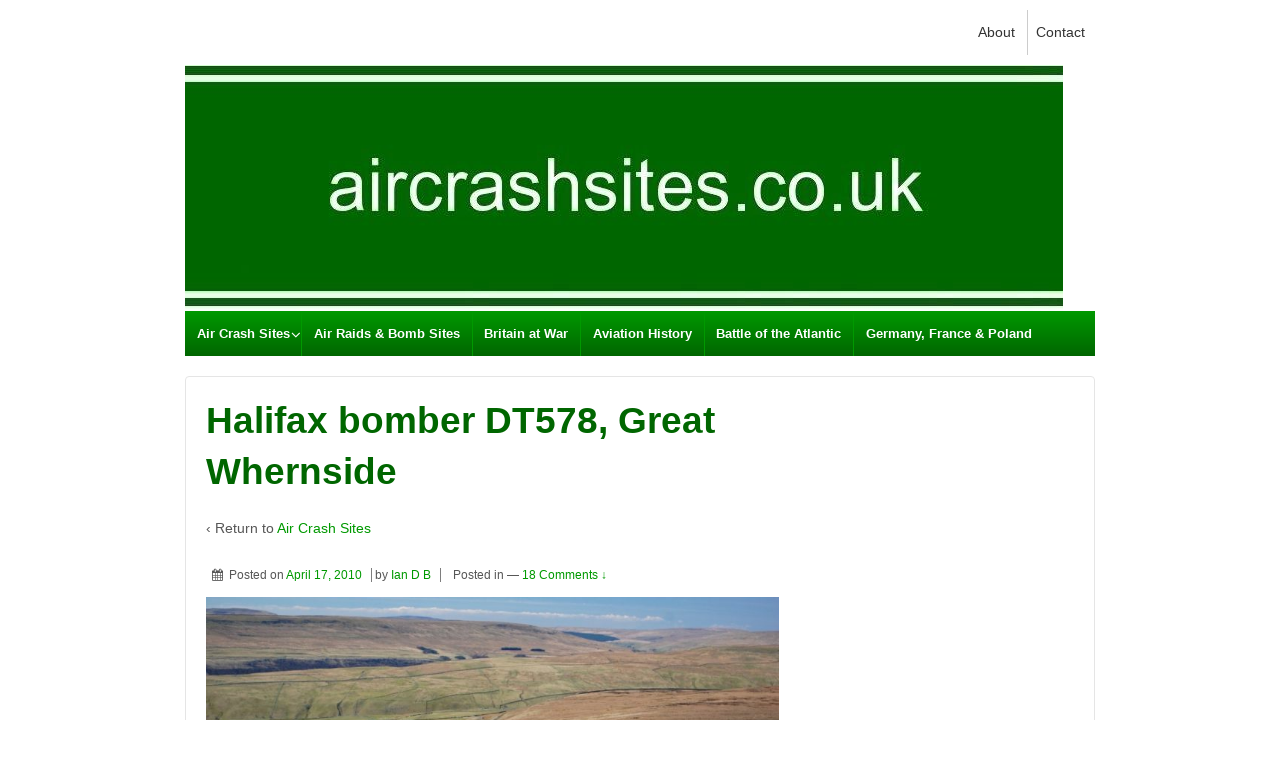

--- FILE ---
content_type: text/html; charset=UTF-8
request_url: https://aircrashsites.co.uk/air-crash-sites-5/halifax-bomber-dt578-great-whernside/
body_size: 16513
content:
	<!doctype html>
	<!--[if !IE]>
	<html class="no-js non-ie" lang="en-GB"> <![endif]-->
	<!--[if IE 7 ]>
	<html class="no-js ie7" lang="en-GB"> <![endif]-->
	<!--[if IE 8 ]>
	<html class="no-js ie8" lang="en-GB"> <![endif]-->
	<!--[if IE 9 ]>
	<html class="no-js ie9" lang="en-GB"> <![endif]-->
	<!--[if gt IE 9]><!-->

<html class="no-js" lang="en-GB" > <!--<![endif]-->

	<head>

		<meta charset="UTF-8"/>
		<meta name="viewport" content="width=device-width, initial-scale=1.0">

		<link rel="profile" href="http://gmpg.org/xfn/11"/>
		<link rel="pingback" href="https://aircrashsites.co.uk/wp/xmlrpc.php"/>

		<title>Halifax bomber DT578, Great Whernside &#8211; aircrashsites.co.uk</title>
<meta name='robots' content='max-image-preview:large' />
<link rel='dns-prefetch' href='//aircrashsites.co.uk' />
<link rel='dns-prefetch' href='//platform-api.sharethis.com' />
<link rel='dns-prefetch' href='//stats.wp.com' />
<link rel='dns-prefetch' href='//v0.wordpress.com' />
<link rel='preconnect' href='//c0.wp.com' />
<link rel="alternate" type="application/rss+xml" title="aircrashsites.co.uk &raquo; Feed" href="https://aircrashsites.co.uk/feed/" />
<link rel="alternate" type="application/rss+xml" title="aircrashsites.co.uk &raquo; Comments Feed" href="https://aircrashsites.co.uk/comments/feed/" />
<link rel="alternate" type="application/rss+xml" title="aircrashsites.co.uk &raquo; Halifax bomber DT578, Great Whernside Comments Feed" href="https://aircrashsites.co.uk/air-crash-sites-5/halifax-bomber-dt578-great-whernside/feed/" />
<link rel="alternate" title="oEmbed (JSON)" type="application/json+oembed" href="https://aircrashsites.co.uk/wp-json/oembed/1.0/embed?url=https%3A%2F%2Faircrashsites.co.uk%2Fair-crash-sites-5%2Fhalifax-bomber-dt578-great-whernside%2F" />
<link rel="alternate" title="oEmbed (XML)" type="text/xml+oembed" href="https://aircrashsites.co.uk/wp-json/oembed/1.0/embed?url=https%3A%2F%2Faircrashsites.co.uk%2Fair-crash-sites-5%2Fhalifax-bomber-dt578-great-whernside%2F&#038;format=xml" />
<style id='wp-img-auto-sizes-contain-inline-css' type='text/css'>
img:is([sizes=auto i],[sizes^="auto," i]){contain-intrinsic-size:3000px 1500px}
/*# sourceURL=wp-img-auto-sizes-contain-inline-css */
</style>
<link rel='stylesheet' id='jqueri_ui-css' href='https://aircrashsites.co.uk/wp-content/plugins/player/js/jquery-ui.css?ver=6.9' type='text/css' media='all' />
<style id='wp-emoji-styles-inline-css' type='text/css'>

	img.wp-smiley, img.emoji {
		display: inline !important;
		border: none !important;
		box-shadow: none !important;
		height: 1em !important;
		width: 1em !important;
		margin: 0 0.07em !important;
		vertical-align: -0.1em !important;
		background: none !important;
		padding: 0 !important;
	}
/*# sourceURL=wp-emoji-styles-inline-css */
</style>
<style id='wp-block-library-inline-css' type='text/css'>
:root{--wp-block-synced-color:#7a00df;--wp-block-synced-color--rgb:122,0,223;--wp-bound-block-color:var(--wp-block-synced-color);--wp-editor-canvas-background:#ddd;--wp-admin-theme-color:#007cba;--wp-admin-theme-color--rgb:0,124,186;--wp-admin-theme-color-darker-10:#006ba1;--wp-admin-theme-color-darker-10--rgb:0,107,160.5;--wp-admin-theme-color-darker-20:#005a87;--wp-admin-theme-color-darker-20--rgb:0,90,135;--wp-admin-border-width-focus:2px}@media (min-resolution:192dpi){:root{--wp-admin-border-width-focus:1.5px}}.wp-element-button{cursor:pointer}:root .has-very-light-gray-background-color{background-color:#eee}:root .has-very-dark-gray-background-color{background-color:#313131}:root .has-very-light-gray-color{color:#eee}:root .has-very-dark-gray-color{color:#313131}:root .has-vivid-green-cyan-to-vivid-cyan-blue-gradient-background{background:linear-gradient(135deg,#00d084,#0693e3)}:root .has-purple-crush-gradient-background{background:linear-gradient(135deg,#34e2e4,#4721fb 50%,#ab1dfe)}:root .has-hazy-dawn-gradient-background{background:linear-gradient(135deg,#faaca8,#dad0ec)}:root .has-subdued-olive-gradient-background{background:linear-gradient(135deg,#fafae1,#67a671)}:root .has-atomic-cream-gradient-background{background:linear-gradient(135deg,#fdd79a,#004a59)}:root .has-nightshade-gradient-background{background:linear-gradient(135deg,#330968,#31cdcf)}:root .has-midnight-gradient-background{background:linear-gradient(135deg,#020381,#2874fc)}:root{--wp--preset--font-size--normal:16px;--wp--preset--font-size--huge:42px}.has-regular-font-size{font-size:1em}.has-larger-font-size{font-size:2.625em}.has-normal-font-size{font-size:var(--wp--preset--font-size--normal)}.has-huge-font-size{font-size:var(--wp--preset--font-size--huge)}.has-text-align-center{text-align:center}.has-text-align-left{text-align:left}.has-text-align-right{text-align:right}.has-fit-text{white-space:nowrap!important}#end-resizable-editor-section{display:none}.aligncenter{clear:both}.items-justified-left{justify-content:flex-start}.items-justified-center{justify-content:center}.items-justified-right{justify-content:flex-end}.items-justified-space-between{justify-content:space-between}.screen-reader-text{border:0;clip-path:inset(50%);height:1px;margin:-1px;overflow:hidden;padding:0;position:absolute;width:1px;word-wrap:normal!important}.screen-reader-text:focus{background-color:#ddd;clip-path:none;color:#444;display:block;font-size:1em;height:auto;left:5px;line-height:normal;padding:15px 23px 14px;text-decoration:none;top:5px;width:auto;z-index:100000}html :where(.has-border-color){border-style:solid}html :where([style*=border-top-color]){border-top-style:solid}html :where([style*=border-right-color]){border-right-style:solid}html :where([style*=border-bottom-color]){border-bottom-style:solid}html :where([style*=border-left-color]){border-left-style:solid}html :where([style*=border-width]){border-style:solid}html :where([style*=border-top-width]){border-top-style:solid}html :where([style*=border-right-width]){border-right-style:solid}html :where([style*=border-bottom-width]){border-bottom-style:solid}html :where([style*=border-left-width]){border-left-style:solid}html :where(img[class*=wp-image-]){height:auto;max-width:100%}:where(figure){margin:0 0 1em}html :where(.is-position-sticky){--wp-admin--admin-bar--position-offset:var(--wp-admin--admin-bar--height,0px)}@media screen and (max-width:600px){html :where(.is-position-sticky){--wp-admin--admin-bar--position-offset:0px}}

/*# sourceURL=wp-block-library-inline-css */
</style><style id='global-styles-inline-css' type='text/css'>
:root{--wp--preset--aspect-ratio--square: 1;--wp--preset--aspect-ratio--4-3: 4/3;--wp--preset--aspect-ratio--3-4: 3/4;--wp--preset--aspect-ratio--3-2: 3/2;--wp--preset--aspect-ratio--2-3: 2/3;--wp--preset--aspect-ratio--16-9: 16/9;--wp--preset--aspect-ratio--9-16: 9/16;--wp--preset--color--black: #000000;--wp--preset--color--cyan-bluish-gray: #abb8c3;--wp--preset--color--white: #ffffff;--wp--preset--color--pale-pink: #f78da7;--wp--preset--color--vivid-red: #cf2e2e;--wp--preset--color--luminous-vivid-orange: #ff6900;--wp--preset--color--luminous-vivid-amber: #fcb900;--wp--preset--color--light-green-cyan: #7bdcb5;--wp--preset--color--vivid-green-cyan: #00d084;--wp--preset--color--pale-cyan-blue: #8ed1fc;--wp--preset--color--vivid-cyan-blue: #0693e3;--wp--preset--color--vivid-purple: #9b51e0;--wp--preset--color--button-color: #1874cd;--wp--preset--color--button-hover-color: #7db7f0;--wp--preset--color--button-hover-text-color: #333333;--wp--preset--color--button-text-color: #ffffff;--wp--preset--color--responsive-container-background-color: ;--wp--preset--color--responsive-main-container-background-color: ;--wp--preset--gradient--vivid-cyan-blue-to-vivid-purple: linear-gradient(135deg,rgb(6,147,227) 0%,rgb(155,81,224) 100%);--wp--preset--gradient--light-green-cyan-to-vivid-green-cyan: linear-gradient(135deg,rgb(122,220,180) 0%,rgb(0,208,130) 100%);--wp--preset--gradient--luminous-vivid-amber-to-luminous-vivid-orange: linear-gradient(135deg,rgb(252,185,0) 0%,rgb(255,105,0) 100%);--wp--preset--gradient--luminous-vivid-orange-to-vivid-red: linear-gradient(135deg,rgb(255,105,0) 0%,rgb(207,46,46) 100%);--wp--preset--gradient--very-light-gray-to-cyan-bluish-gray: linear-gradient(135deg,rgb(238,238,238) 0%,rgb(169,184,195) 100%);--wp--preset--gradient--cool-to-warm-spectrum: linear-gradient(135deg,rgb(74,234,220) 0%,rgb(151,120,209) 20%,rgb(207,42,186) 40%,rgb(238,44,130) 60%,rgb(251,105,98) 80%,rgb(254,248,76) 100%);--wp--preset--gradient--blush-light-purple: linear-gradient(135deg,rgb(255,206,236) 0%,rgb(152,150,240) 100%);--wp--preset--gradient--blush-bordeaux: linear-gradient(135deg,rgb(254,205,165) 0%,rgb(254,45,45) 50%,rgb(107,0,62) 100%);--wp--preset--gradient--luminous-dusk: linear-gradient(135deg,rgb(255,203,112) 0%,rgb(199,81,192) 50%,rgb(65,88,208) 100%);--wp--preset--gradient--pale-ocean: linear-gradient(135deg,rgb(255,245,203) 0%,rgb(182,227,212) 50%,rgb(51,167,181) 100%);--wp--preset--gradient--electric-grass: linear-gradient(135deg,rgb(202,248,128) 0%,rgb(113,206,126) 100%);--wp--preset--gradient--midnight: linear-gradient(135deg,rgb(2,3,129) 0%,rgb(40,116,252) 100%);--wp--preset--font-size--small: 13px;--wp--preset--font-size--medium: 20px;--wp--preset--font-size--large: 36px;--wp--preset--font-size--x-large: 42px;--wp--preset--spacing--20: 0.44rem;--wp--preset--spacing--30: 0.67rem;--wp--preset--spacing--40: 1rem;--wp--preset--spacing--50: 1.5rem;--wp--preset--spacing--60: 2.25rem;--wp--preset--spacing--70: 3.38rem;--wp--preset--spacing--80: 5.06rem;--wp--preset--shadow--natural: 6px 6px 9px rgba(0, 0, 0, 0.2);--wp--preset--shadow--deep: 12px 12px 50px rgba(0, 0, 0, 0.4);--wp--preset--shadow--sharp: 6px 6px 0px rgba(0, 0, 0, 0.2);--wp--preset--shadow--outlined: 6px 6px 0px -3px rgb(255, 255, 255), 6px 6px rgb(0, 0, 0);--wp--preset--shadow--crisp: 6px 6px 0px rgb(0, 0, 0);}:where(.is-layout-flex){gap: 0.5em;}:where(.is-layout-grid){gap: 0.5em;}body .is-layout-flex{display: flex;}.is-layout-flex{flex-wrap: wrap;align-items: center;}.is-layout-flex > :is(*, div){margin: 0;}body .is-layout-grid{display: grid;}.is-layout-grid > :is(*, div){margin: 0;}:where(.wp-block-columns.is-layout-flex){gap: 2em;}:where(.wp-block-columns.is-layout-grid){gap: 2em;}:where(.wp-block-post-template.is-layout-flex){gap: 1.25em;}:where(.wp-block-post-template.is-layout-grid){gap: 1.25em;}.has-black-color{color: var(--wp--preset--color--black) !important;}.has-cyan-bluish-gray-color{color: var(--wp--preset--color--cyan-bluish-gray) !important;}.has-white-color{color: var(--wp--preset--color--white) !important;}.has-pale-pink-color{color: var(--wp--preset--color--pale-pink) !important;}.has-vivid-red-color{color: var(--wp--preset--color--vivid-red) !important;}.has-luminous-vivid-orange-color{color: var(--wp--preset--color--luminous-vivid-orange) !important;}.has-luminous-vivid-amber-color{color: var(--wp--preset--color--luminous-vivid-amber) !important;}.has-light-green-cyan-color{color: var(--wp--preset--color--light-green-cyan) !important;}.has-vivid-green-cyan-color{color: var(--wp--preset--color--vivid-green-cyan) !important;}.has-pale-cyan-blue-color{color: var(--wp--preset--color--pale-cyan-blue) !important;}.has-vivid-cyan-blue-color{color: var(--wp--preset--color--vivid-cyan-blue) !important;}.has-vivid-purple-color{color: var(--wp--preset--color--vivid-purple) !important;}.has-black-background-color{background-color: var(--wp--preset--color--black) !important;}.has-cyan-bluish-gray-background-color{background-color: var(--wp--preset--color--cyan-bluish-gray) !important;}.has-white-background-color{background-color: var(--wp--preset--color--white) !important;}.has-pale-pink-background-color{background-color: var(--wp--preset--color--pale-pink) !important;}.has-vivid-red-background-color{background-color: var(--wp--preset--color--vivid-red) !important;}.has-luminous-vivid-orange-background-color{background-color: var(--wp--preset--color--luminous-vivid-orange) !important;}.has-luminous-vivid-amber-background-color{background-color: var(--wp--preset--color--luminous-vivid-amber) !important;}.has-light-green-cyan-background-color{background-color: var(--wp--preset--color--light-green-cyan) !important;}.has-vivid-green-cyan-background-color{background-color: var(--wp--preset--color--vivid-green-cyan) !important;}.has-pale-cyan-blue-background-color{background-color: var(--wp--preset--color--pale-cyan-blue) !important;}.has-vivid-cyan-blue-background-color{background-color: var(--wp--preset--color--vivid-cyan-blue) !important;}.has-vivid-purple-background-color{background-color: var(--wp--preset--color--vivid-purple) !important;}.has-black-border-color{border-color: var(--wp--preset--color--black) !important;}.has-cyan-bluish-gray-border-color{border-color: var(--wp--preset--color--cyan-bluish-gray) !important;}.has-white-border-color{border-color: var(--wp--preset--color--white) !important;}.has-pale-pink-border-color{border-color: var(--wp--preset--color--pale-pink) !important;}.has-vivid-red-border-color{border-color: var(--wp--preset--color--vivid-red) !important;}.has-luminous-vivid-orange-border-color{border-color: var(--wp--preset--color--luminous-vivid-orange) !important;}.has-luminous-vivid-amber-border-color{border-color: var(--wp--preset--color--luminous-vivid-amber) !important;}.has-light-green-cyan-border-color{border-color: var(--wp--preset--color--light-green-cyan) !important;}.has-vivid-green-cyan-border-color{border-color: var(--wp--preset--color--vivid-green-cyan) !important;}.has-pale-cyan-blue-border-color{border-color: var(--wp--preset--color--pale-cyan-blue) !important;}.has-vivid-cyan-blue-border-color{border-color: var(--wp--preset--color--vivid-cyan-blue) !important;}.has-vivid-purple-border-color{border-color: var(--wp--preset--color--vivid-purple) !important;}.has-vivid-cyan-blue-to-vivid-purple-gradient-background{background: var(--wp--preset--gradient--vivid-cyan-blue-to-vivid-purple) !important;}.has-light-green-cyan-to-vivid-green-cyan-gradient-background{background: var(--wp--preset--gradient--light-green-cyan-to-vivid-green-cyan) !important;}.has-luminous-vivid-amber-to-luminous-vivid-orange-gradient-background{background: var(--wp--preset--gradient--luminous-vivid-amber-to-luminous-vivid-orange) !important;}.has-luminous-vivid-orange-to-vivid-red-gradient-background{background: var(--wp--preset--gradient--luminous-vivid-orange-to-vivid-red) !important;}.has-very-light-gray-to-cyan-bluish-gray-gradient-background{background: var(--wp--preset--gradient--very-light-gray-to-cyan-bluish-gray) !important;}.has-cool-to-warm-spectrum-gradient-background{background: var(--wp--preset--gradient--cool-to-warm-spectrum) !important;}.has-blush-light-purple-gradient-background{background: var(--wp--preset--gradient--blush-light-purple) !important;}.has-blush-bordeaux-gradient-background{background: var(--wp--preset--gradient--blush-bordeaux) !important;}.has-luminous-dusk-gradient-background{background: var(--wp--preset--gradient--luminous-dusk) !important;}.has-pale-ocean-gradient-background{background: var(--wp--preset--gradient--pale-ocean) !important;}.has-electric-grass-gradient-background{background: var(--wp--preset--gradient--electric-grass) !important;}.has-midnight-gradient-background{background: var(--wp--preset--gradient--midnight) !important;}.has-small-font-size{font-size: var(--wp--preset--font-size--small) !important;}.has-medium-font-size{font-size: var(--wp--preset--font-size--medium) !important;}.has-large-font-size{font-size: var(--wp--preset--font-size--large) !important;}.has-x-large-font-size{font-size: var(--wp--preset--font-size--x-large) !important;}
/*# sourceURL=global-styles-inline-css */
</style>

<style id='classic-theme-styles-inline-css' type='text/css'>
/*! This file is auto-generated */
.wp-block-button__link{color:#fff;background-color:#32373c;border-radius:9999px;box-shadow:none;text-decoration:none;padding:calc(.667em + 2px) calc(1.333em + 2px);font-size:1.125em}.wp-block-file__button{background:#32373c;color:#fff;text-decoration:none}
/*# sourceURL=/wp-includes/css/classic-themes.min.css */
</style>
<link rel='stylesheet' id='responsive-style-css' href='https://aircrashsites.co.uk/wp-content/themes/responsive/core/css/style.min.css?ver=3.40' type='text/css' media='all' />
<style id='responsive-style-inline-css' type='text/css'>
.has-button-color-color { color: #1874cd; }.has-button-color-background-color { background-color: #1874cd; }.has-button-hover-color-color { color: #7db7f0; }.has-button-hover-color-background-color { background-color: #7db7f0; }.has-button-hover-text-color-color { color: #333333; }.has-button-hover-text-color-background-color { background-color: #333333; }.has-button-text-color-color { color: #ffffff; }.has-button-text-color-background-color { background-color: #ffffff; }

		body {
			font-family: Arial, Helvetica, sans-serif;
			text-transform: inherit;
			letter-spacing: 0px;
			color: #575757;
			font-weight: 400;
			line-height: 1.8;
			font-style: normal;
			box-sizing: border-box;
			font-size: 14px;
		}
		h1,h2,h3,h4,h5,h6,
		.theme-heading,
		.widget-title,
		.responsive-widget-recent-posts-title,
		.comment-reply-title,
		.entry-title a,
		entry-title,
		.sidebar-box,
		.widget-title,
		.site-title a, .site-description {
			font-family: Arial, Helvetica, sans-serif;
			text-transform: inherit;
			letter-spacing: 0px;
			color: #333333;
			font-weight: 700;
			line-height: 1.4;
			font-style: normal;
		}
		a, .post-meta {
			color: #0066cc;
		}
		a:hover, post-meta:hover {
			color: #10659c;
		}

		input[type=text], input[type=email], input[type=password], input[type=search], .widget-wrapper input[type=search], .widget-wrapper input[type=email], .widget-wrapper input[type=password], .widget-wrapper input[type=text], .widget-wrapper select {
			color: #333333;
			background-color: #ffffff;
			border: 1px solid #eaeaea;
			font-family: Arial, Helvetica, sans-serif;
			font-size: 14px;
			font-weight: 400;
			line-height: 1.8;
			font-style: normal;
			letter-spacing: 0px;
		}
		input:focus, input[type=text]:focus {
			background-color: #ffffff;
			border-color: #eaeaea;
		}
		div.wpforms-container-full .wpforms-form .wpforms-field-label{
			font-family: Arial, Helvetica, sans-serif;
			text-transform: inherit;
			letter-spacing: 0px;
			color: #10659c;
			font-weight: 400;
			line-height: 1.8;
			font-style: normal;
			box-sizing: border-box;
			font-size: 14px;
		}
		div.wpforms-container-full .wpforms-form input[type=email], div.wpforms-container-full .wpforms-form input[type=number], div.wpforms-container-full .wpforms-form input[type=password], div.wpforms-container-full .wpforms-form input[type=search], div.wpforms-container-full .wpforms-form input[type=tel], div.wpforms-container-full .wpforms-form input[type=text], div.wpforms-container-full .wpforms-form select, div.wpforms-container-full .wpforms-form textarea{
			color: #333333;
			background-color: #ffffff;
			border-color: #eaeaea;
			font-family: Arial, Helvetica, sans-serif;
			font-size: 14px;
			font-weight: 400;
			line-height: 1.8;
			font-style: normal;
			letter-spacing: 0px;
		}
		div.wpforms-container-full .wpforms-form input[type=submit], div.wpforms-container-full .wpforms-form button[type=submit], div.wpforms-container-full .wpforms-form .wpforms-page-button{
			color: #ffffff;
			background-color: #1874cd;
			border-radius: 2px;
			font-family: Arial, Helvetica, sans-serif;
			font-size: 14px;
			font-weight: 400;
			line-height: 1.8;
			font-style: normal;
			letter-spacing: 0px;
		}
		div.wpforms-container-full .wpforms-form input[type=submit]:hover, div.wpforms-container-full .wpforms-form input[type=submit]:active, div.wpforms-container-full .wpforms-form button[type=submit]:hover, div.wpforms-container-full .wpforms-form button[type=submit]:focus, div.wpforms-container-full .wpforms-form button[type=submit]:active, div.wpforms-container-full .wpforms-form .wpforms-page-button:hover, div.wpforms-container-full .wpforms-form .wpforms-page-button:active, div.wpforms-container-full .wpforms-form .wpforms-page-button:focus{
			background-color: #7db7f0;
			color: #ffffff;
		}

		#content-woocommerce .product .single_add_to_cart_button, .added_to_cart.wc-forward, .woocommerce ul.products li.product .button,
		input[type='submit'], input[type=button], a.button, .button, .call-to-action a.button, button, .woocommerce a.button, .woocommerce button.button, .woocommerce input.button,
		.woocommerce #respond input#submit, .woocommerce .cart .button, .woocommerce .cart input.button, .woocommerce #respond input#submit.alt, .woocommerce a.button.alt, .woocommerce button.button.alt, .woocommerce input.button.alt, #searchsubmit, #footer_widget #searchsubmit {
			color: #ffffff;
			background-color: #1874cd;
			border-radius: 2px;
			font-family: Arial, Helvetica, sans-serif;
			font-size: 14px;
			font-weight: 400;
			line-height: 1.8;
			font-style: normal;
			letter-spacing: 0px;
		}
		input#searchsubmit{
			background-image: none;
		}
		.wp-block-button .wp-block-button__link:hover,.wp-block-button .wp-block-button__link.has-button-hover-color-color:hover, button:hover, input[type='submit']:hover, input[type=button]:hover, a.button:hover, .button:hover, .woocommerce a.button:hover, .woocommerce input.button:hover , .call-to-action a.button:hover,
		#content-woocommerce .product .single_add_to_cart_button:hover, #content-woocommerce .product .single_add_to_cart_button:focus, .added_to_cart.wc-forward:hover, .added_to_cart.wc-forward:focus, .woocommerce ul.products li.product .button:hover, .woocommerce ul.products li.product .button:focus,
		.woocommerce #respond input#submit:hover, .woocommerce #respond input#submit:hover, .woocommerce a.button:hover, .woocommerce button.button:hover, .woocommerce input.button:hover, #searchsubmit:hover, #footer_widget #searchsubmit:hover {
				background-color: #7db7f0;
				color: #ffffff;
		}
		.woocommerce a.button:disabled, .woocommerce a.button.disabled, .woocommerce a.button:disabled[disabled],
		.woocommerce button.button:disabled,
		.woocommerce button.button.disabled,
		.woocommerce button.button:disabled[disabled],
		.woocommerce input.button:disabled,
		.woocommerce input.button.disabled,
		.woocommerce input.button:disabled[disabled],
		.woocommerce #respond input#submit:disabled,
		.woocommerce #respond input#submit.disabled,
		.woocommerce #respond input#submit:disabled[disabled] {
			color: #ffffff;
			background-color: #1874cd;
		}

		.woocommerce a.button.alt.disabled, .woocommerce a.button.alt:disabled, .woocommerce a.button.alt:disabled[disabled], .woocommerce a.button.alt.disabled:hover, .woocommerce a.button.alt:disabled:hover, .woocommerce a.button.alt:disabled[disabled]:hover,
		.woocommerce button.button.alt.disabled,
		.woocommerce button.button.alt:disabled,
		.woocommerce button.button.alt:disabled[disabled],
		.woocommerce button.button.alt.disabled:hover,
		.woocommerce button.button.alt:disabled:hover,
		.woocommerce button.button.alt:disabled[disabled]:hover,
		.woocommerce input.button.alt.disabled,
		.woocommerce input.button.alt:disabled,
		.woocommerce input.button.alt:disabled[disabled],
		.woocommerce input.button.alt.disabled:hover,
		.woocommerce input.button.alt:disabled:hover,
		.woocommerce input.button.alt:disabled[disabled]:hover,
		.woocommerce #respond input#submit.alt.disabled,
		.woocommerce #respond input#submit.alt:disabled,
		.woocommerce #respond input#submit.alt:disabled[disabled],
		.woocommerce #respond input#submit.alt.disabled:hover,
		.woocommerce #respond input#submit.alt:disabled:hover,
		.woocommerce #respond input#submit.alt:disabled[disabled]:hover{
		background-color: #7db7f0;
		color: #ffffff;
		}
		label {
			color: #10659c;
		}
		.fullwidth-layout
		.container, div#container {
			width: 960px;
			max-width: 100%;
		}

		.boxed-layout
		.content-area, body.default-layout #content-outer, body.full-width-layout #content-outer, body.full-width-no-box #content-outer, .menu, #footer {
			max-width: 960px;
		}

		.full-width-layout .grid.col-940 .alignwide,
		.full-width-no-box .grid.col-940 .alignwide {
			padding-left: calc((100vw - 960px)/4);
			padding-right: calc((100vw - 960px)/4);
		}

		.woocommerce ul.products li.product .onsale.circle-outline, .woocommerce ul.products li.product .onsale.square-outline, .woocommerce div.product .onsale.circle-outline, .woocommerce div.product .onsale.square-outline {
			background: #ffffff;
			border: 2px solid #0066cc;
			color: #0066cc;
		}
		.woocommerce ul.products li.product .onsale, .woocommerce span.onsale {
			background-color: #0066cc;
			color: #ffffff;
		}
		@media (min-width: 768px) {
			.main-nav {
				padding: 0px 0px 0px 0px;
			}
		}
		@media (min-width: 480px) and (max-width: 768px) {
			.js .main-nav a#responsive_menu_button {
				margin: 0px 0px 0px 0px;
			}
			.main-nav > .menu {
				margin: calc(0px + 1em) -0px -0px -0px;
			}
			.main-nav {
				padding: 0px 0px 0px 0px;
			}
		}
		@media (max-width: 480px){
			.js .main-nav a#responsive_menu_button {
				margin: 0px 0px 0px 0px;
			}
			.main-nav > .menu {
				margin: calc(0px + 1em) -0px -0px -0px;
			}
			.main-nav {
				padding: 0px 0px 0px 0px;
			}
		}
		.single-product div.product .entry-title {
			color: #585858;
		}.single-product div.product .woocommerce-product-details__short-description, .single-product div.product .product_meta, .single-product div.product .entry-content {
			color: #585858;
		}.single-product div.product p.price, .single-product div.product span.price {
			color: #585858;
		}.woocommerce ul.products li.product .woocommerce-loop-product__title, .woocommerce-page ul.products li.product .woocommerce-loop-product__title {
			color: #585858;
		}.woocommerce ul.products li.product .price, .woocommerce-page ul.products li.product .price {
			color: #585858;
		}.woocommerce .star-rating, .woocommerce .comment-form-rating .stars a, .woocommerce .star-rating::before {
			color: #585858;
		}.single-product .woocommerce-breadcrumb, .single-product .woocommerce-breadcrumb a {
			color: #585858;
		}.woocommerce ul.products li.product .responsive-woo-product-category, .woocommerce-page ul.products li.product .responsive-woo-product-category, .woocommerce ul.products li.product .responsive-woo-shop-product-description, .woocommerce-page ul.products li.product .responsive-woo-shop-product-description {
			color: #585858;
		}@media (max-width: 768px){
			#widgets .widget-wrapper {
				padding:0px
			}
		}@media (max-width: 480px){
			#widgets .widget-wrapper {
				padding:0px
			}
		}#widgets .widget-wrapper {
			border-radius: px;
		}@media (max-width: 768px){
			#content-outer{
				padding:0px
			}
		}@media (max-width: 480px){
			#content-outer{
				padding:0px
			}
		}.woocommerce .widget_price_filter .ui-slider .ui-slider-range, .woocommerce .widget_price_filter .ui-slider .ui-slider-handle {
			background-color: #1874cd;
		}.price_slider.ui-slider.ui-slider-horizontal.ui-widget.ui-widget-content.ui-corner-all {
			background-color: #7db7f0;
		}@media (max-width: 768px){
			#footer, body.full-width-no-box div#footer {
				padding:0px
			}
		}@media (max-width: 480px){
			#footer, body.full-width-no-box div#footer{
				padding:0px
			}
		}#scroll {
			border-radius: %;
		}@media screen and (max-width: 768px){
		.js .main-nav {
            position: relative;
            background-color: #585858;
            background-image: -webkit-gradient(linear,left top,left bottom,from(#585858),to(#3d3d3d));
            background-image: -webkit-linear-gradient(top,#585858,#3d3d3d);
            background-image: -moz-linear-gradient(top,#585858,#3d3d3d);
            background-image: -ms-linear-gradient(top,#585858,#3d3d3d);
            background-image: -o-linear-gradient(top,#585858,#3d3d3d);
            background-image: linear-gradient(to top,#585858,#3d3d3d);
            clear: both;
            margin: 0 auto
        }
        .js .main-nav .menu {
            display: none;
            position: absolute;
            width: 100%;
            top: 30px;
            z-index: 1000
        }
        .js .main-nav #responsive_current_menu_item {
            display: block;
            padding: 5px 40px 5px 10px;
            font-weight: 700;
			color: ;
            cursor: pointer
        }
        .js .main-nav a#responsive_menu_button {
            position: absolute;
            display: block;
            top: 0.17em;
            right: 0;
            height: 1em;
            width: 1em;
            cursor: pointer;
            font-size: 2em;
            line-height: 1;
            text-align: center
        }
        .js .main-nav, #header #content-outer.responsive-header #logo {
		    width: 100%
	    }
	    #header .responsive-header {
		    display: inline-block;
	    }
	    .header-logo-left .main-nav ul li {
		    display: block;
	    }
	    body header #content-outer {
	        width: 100%;
	    }

	}@media screen and (min-width: 768px){
		#responsive_menu_button {
            display: none
        }
    }@media screen and (max-width: 768px){
            .js .responsive-mobile-dropdown .main-nav .menu ul {
                margin-top: 1px
            }
            .js .responsive-mobile-dropdown .main-nav .menu li {
                float: none;
				background-color: #fff;
                border: none;
            }
            .js .responsive-mobile-dropdown .main-nav .menu li a {
                color: #444;
				background-color: #fff;
                font-size: 13px;
                font-weight: 400;
                height: 45px;
                line-height: 45px;
                padding: 0 15px;
                border: none;
                border-bottom: 1px solid #f5f5f5;
                text-shadow: none;
                text-align: left;
                cursor: pointer
            }
            .js .responsive-mobile-dropdown .main-nav .menu li.current_page_item,.js .menu .current-menu-item a,.js .menu .current_page_item a {
                background-color: #f5f5f5
            }
            .js .responsive-mobile-dropdown .main-nav .menu li li:hover {
                background: 0 0!important
            }
            .js .responsive-mobile-dropdown .main-nav .menu li li a {
                position: relative;
                padding: 0 10px 0 30px
            }
            .js .responsive-mobile-dropdown .main-nav .menu li li li a {
                position: relative;
                padding: 0 10px 0 40px
            }
            .js .responsive-mobile-dropdown .main-nav .menu li a:hover,.js .main-nav .menu li li a:hover {
                background-image: none;
                filter: none;
                background-color: #f5f5f5!important
            }
            .js .responsive-mobile-dropdown .main-nav .menu li li a::before {
                position: absolute;
                top: 0;
                left: 20px
            }
            .js .responsive-mobile-dropdown .main-nav .menu li li li a::before {
                position: absolute;
                top: 0;
                left: 20px
            }
            .js .responsive-mobile-dropdown .main-nav .menu li li li a::after {
                position: absolute;
                top: 0;
                left: 30px
            }
			.js .responsive-mobile-dropdown .main-nav .menu li li a::before {
				content: '-';
			}
			.js .responsive-mobile-dropdown .main-nav .menu li li li a::before {
				content: '-';
			}
			.js .responsive-mobile-dropdown .main-nav .menu li li li a::after {
				content: '-';
			}
            .js .responsive-mobile-dropdown .main-nav .menu li ul {
                position: static;
                visibility: visible;
            }
            .js .responsive-mobile-dropdown .main-nav .menu ul {
                min-width: 0;
            }
	    }.menu li:hover > ul {
			border-top: px solid;
		} .menu li:hover > ul {
			border-right: px solid;
		} .menu li:hover > ul {
			border-bottom: px solid;
		} .menu li:hover > ul{
			border-left: px solid;
		} .menu li:hover > ul {
			border-color: #e5e5e5;
		} .menu li li {
			border-bottom-color: #e5e5e5;
		} .menu li li {
			background-color: ;
		} /* Typography CSS */h1{color:#006600;}h2{color:#006600;}
/*# sourceURL=responsive-style-inline-css */
</style>
<link rel='stylesheet' id='responsive-media-queries-css' href='https://aircrashsites.co.uk/wp-content/themes/responsive/core/css/responsive.min.css?ver=3.40' type='text/css' media='all' />
<link rel='stylesheet' id='responsive-child-style-css' href='https://aircrashsites.co.uk/wp-content/themes/aircrashsites/style.css?ver=1.0.0' type='text/css' media='all' />
<link rel='stylesheet' id='fontawesome-style-css' href='https://aircrashsites.co.uk/wp-content/themes/responsive/core/css/font-awesome.min.css?ver=4.7.0' type='text/css' media='all' />
<link rel='stylesheet' id='cleaner-gallery-css' href='https://aircrashsites.co.uk/wp-content/plugins/cleaner-gallery/css/gallery.min.css?ver=20130526' type='text/css' media='all' />
<script type="text/javascript" src="https://c0.wp.com/c/6.9/wp-includes/js/jquery/jquery.min.js" id="jquery-core-js"></script>
<script type="text/javascript" src="https://c0.wp.com/c/6.9/wp-includes/js/jquery/jquery-migrate.min.js" id="jquery-migrate-js"></script>
<script type="text/javascript" src="https://aircrashsites.co.uk/wp-content/plugins/player/js/jquery-ui.min.js?ver=6.9" id="jquery-ui-js"></script>
<script type="text/javascript" src="https://aircrashsites.co.uk/wp-content/plugins/player/js/jquery.transit.js?ver=6.9" id="transit-js"></script>
<script type="text/javascript" src="https://aircrashsites.co.uk/wp-content/plugins/player/js/flash_detect.js?ver=6.9" id="flsh_detect-js"></script>
<script type="text/javascript" src="//platform-api.sharethis.com/js/sharethis.js?ver=8.5.3#property=6702f9ce35407b00197ad313&amp;product=gdpr-compliance-tool-v2&amp;source=simple-share-buttons-adder-wordpress" id="simple-share-buttons-adder-mu-js"></script>
<script type="text/javascript" src="https://aircrashsites.co.uk/wp-content/themes/responsive/core/js/responsive-modernizr.min.js?ver=3.40" id="modernizr-js"></script>
<link rel="https://api.w.org/" href="https://aircrashsites.co.uk/wp-json/" /><link rel="alternate" title="JSON" type="application/json" href="https://aircrashsites.co.uk/wp-json/wp/v2/media/1194" /><link rel="EditURI" type="application/rsd+xml" title="RSD" href="https://aircrashsites.co.uk/wp/xmlrpc.php?rsd" />
<meta name="generator" content="WordPress 6.9" />
<link rel="canonical" href="https://aircrashsites.co.uk/air-crash-sites-5/halifax-bomber-dt578-great-whernside/" />
<link rel='shortlink' href='https://wp.me/a3HgsA-jg' />
	<style>img#wpstats{display:none}</style>
		<!-- Custom Scripts -->
<script>
  (function(i,s,o,g,r,a,m){i['GoogleAnalyticsObject']=r;i[r]=i[r]||function(){
  (i[r].q=i[r].q||[]).push(arguments)},i[r].l=1*new Date();a=s.createElement(o),
  m=s.getElementsByTagName(o)[0];a.async=1;a.src=g;m.parentNode.insertBefore(a,m)
  })(window,document,'script','https://www.google-analytics.com/analytics.js','ga');

  ga('create', 'UA-90413407-1', 'auto');
  ga('send', 'pageview');

</script>
<!-- We need this for debugging -->
<!-- Responsive 3.40 -->
<!-- Air Crash Sites 1.0.0 -->

<!-- Jetpack Open Graph Tags -->
<meta property="og:type" content="article" />
<meta property="og:title" content="Halifax bomber DT578, Great Whernside" />
<meta property="og:url" content="https://aircrashsites.co.uk/air-crash-sites-5/halifax-bomber-dt578-great-whernside/" />
<meta property="og:description" content="Halifax bomber DT578, Great Whernside" />
<meta property="article:published_time" content="2010-04-17T16:55:28+00:00" />
<meta property="article:modified_time" content="2019-02-18T19:50:16+00:00" />
<meta property="og:site_name" content="aircrashsites.co.uk" />
<meta property="og:image" content="https://aircrashsites.co.uk/wp-content/uploads/4528723084_338ed0ef88_o.jpg" />
<meta property="og:image:alt" content="" />
<meta property="og:locale" content="en_GB" />
<meta name="twitter:text:title" content="Halifax bomber DT578, Great Whernside" />
<meta name="twitter:image" content="https://aircrashsites.co.uk/wp-content/uploads/4528723084_338ed0ef88_o.jpg?w=640" />
<meta name="twitter:card" content="summary_large_image" />

<!-- End Jetpack Open Graph Tags -->
		<style type="text/css" id="wp-custom-css">
			.entry-title a {
	color: #006600
}

.post-meta {
	color: #575757;
}

#footer_widget #custom_html-2 .widget_text {
	visibility: hidden
}		</style>
			</head>

<body class="attachment wp-singular attachment-template-default single single-attachment postid-1194 attachmentid-1194 attachment-jpeg wp-embed-responsive wp-theme-responsive wp-child-theme-aircrashsites default-layout responsive-mobile-dropdown"  itemscope itemtype="http://schema.org/WebPage" >


<div id="container" class="hfeed">

	<div class="skip-container cf">
		<a class="skip-link screen-reader-text focusable" href="#content">&darr; Skip to Main Content</a>
	</div><!-- .skip-container -->
	<div id="header_section">
			<header id="header" role="banner" class='default'  itemscope itemtype="http://schema.org/WPHeader" >

		
		<nav id="top-menu-container" class="top-menu-container"><ul id="menu-about-contact" class="top-menu"><li id="menu-item-1099" class="menu-item menu-item-type-post_type menu-item-object-page menu-item-1099"><a href="https://aircrashsites.co.uk/about/">About</a></li>
<li id="menu-item-4986" class="menu-item menu-item-type-post_type menu-item-object-page menu-item-4986"><a href="https://aircrashsites.co.uk/contact/">Contact</a></li>
</ul></nav>
				<div id="content-outer" class='responsive-header'  itemscope itemtype="https://schema.org/Organization">
			<div id="logo"  itemprop="logo">
		
			<a href="https://aircrashsites.co.uk/"  itemscope itemprop="url"><img src="https://aircrashsites.co.uk/wp-content/uploads/cropped-header.jpg" width="878" height="246" alt="aircrashsites.co.uk"  itemscope itemprop="image" itemtype="https://schema.org/image" /></a>

	
		</div><!-- end of #logo -->
			</div>

			<nav id="main-nav" class="main-nav"><ul id="menu-aircrashsites-posts" class="menu"><li id="menu-item-6583" class="menu-item menu-item-type-post_type menu-item-object-post menu-item-has-children menu-item-6583"><a href="https://aircrashsites.co.uk/air-crash-sites-5/">Air Crash Sites</a>
<ul class="sub-menu">
	<li id="menu-item-6574" class="menu-item menu-item-type-post_type menu-item-object-post menu-item-6574"><a href="https://aircrashsites.co.uk/pre-war-crash-sites-2/">Pre-war air crash sites</a></li>
	<li id="menu-item-6575" class="menu-item menu-item-type-post_type menu-item-object-post menu-item-6575"><a href="https://aircrashsites.co.uk/raf-crash-sites-1939-1942/">RAF air crash sites 1939-1942</a></li>
	<li id="menu-item-6576" class="menu-item menu-item-type-post_type menu-item-object-post menu-item-6576"><a href="https://aircrashsites.co.uk/raf-crash-sites-1942-1945/">RAF air crash sites 1942-1945</a></li>
	<li id="menu-item-6577" class="menu-item menu-item-type-post_type menu-item-object-post menu-item-6577"><a href="https://aircrashsites.co.uk/usaaf-crash-sites-1942-1945/">USAAF air crash sites 1942 &#8211; 1945</a></li>
	<li id="menu-item-6578" class="menu-item menu-item-type-post_type menu-item-object-post menu-item-6578"><a href="https://aircrashsites.co.uk/luftwaffe-crash-sites/">Luftwaffe air crash sites</a></li>
	<li id="menu-item-6579" class="menu-item menu-item-type-post_type menu-item-object-post menu-item-6579"><a href="https://aircrashsites.co.uk/post-war-crash-sites/">Post war air crash sites</a></li>
	<li id="menu-item-6580" class="menu-item menu-item-type-post_type menu-item-object-post menu-item-6580"><a href="https://aircrashsites.co.uk/superfortress-44-6199-over-exposed-2/">Superfortress 44-61999 &#8216;Over-Exposed!&#8217; air crash site on Bleaklow</a></li>
	<li id="menu-item-6581" class="menu-item menu-item-type-post_type menu-item-object-post menu-item-6581"><a href="https://aircrashsites.co.uk/civil-crash-sites-4/">Civil air crash sites</a></li>
	<li id="menu-item-6582" class="menu-item menu-item-type-post_type menu-item-object-post menu-item-6582"><a href="https://aircrashsites.co.uk/misc/">Other air crash site photos</a></li>
</ul>
</li>
<li id="menu-item-6573" class="menu-item menu-item-type-post_type menu-item-object-post menu-item-6573"><a href="https://aircrashsites.co.uk/air-raids-bomb-sites/">Air Raids &#038; Bomb Sites</a></li>
<li id="menu-item-6569" class="menu-item menu-item-type-post_type menu-item-object-post menu-item-6569"><a href="https://aircrashsites.co.uk/britain-at-war/">Britain at War</a></li>
<li id="menu-item-6570" class="menu-item menu-item-type-post_type menu-item-object-post menu-item-6570"><a href="https://aircrashsites.co.uk/aviation-history/">Aviation History</a></li>
<li id="menu-item-6571" class="menu-item menu-item-type-post_type menu-item-object-post menu-item-6571"><a href="https://aircrashsites.co.uk/battle-of-the-atlantic/">Battle of the Atlantic</a></li>
<li id="menu-item-1017" class="menu-item menu-item-type-taxonomy menu-item-object-category menu-item-1017"><a href="https://aircrashsites.co.uk/category/europe-at-war/">Germany, France &#038; Poland</a></li>
</ul></nav>	
	</header><!-- end of #header -->
	</div>


	
	<div id="wrapper" class="clearfix">

<div id="content-images" class="grid col-620">

	
		
						<div id="post-1194" class="post-1194 attachment type-attachment status-inherit hentry">
								<h1 class="post-title">Halifax bomber DT578, Great Whernside</h1>

				<p>&#8249; Return to <a href="https://aircrashsites.co.uk/air-crash-sites-5/" rel="gallery"  itemscope itemprop="url">Air Crash Sites</a>
				</p>

				<div class="post-meta">
					<i class="fa fa-calendar" aria-hidden="true"></i><span class="meta-prep meta-prep-author posted">Posted on </span><a href="https://aircrashsites.co.uk/air-crash-sites-5/halifax-bomber-dt578-great-whernside/" title="Halifax bomber DT578, Great Whernside" rel="bookmark"><time class="timestamp updated" datetime="2010-04-17T16:55:28+00:00">April 17, 2010</time></a><span class="byline"> by </span><span class="author vcard"><a class="url fn n" href="https://aircrashsites.co.uk/author/ian-d-b/" title="View all posts by Ian D B"><span class="author-gravtar"></span>Ian D B</a></span>		<span class='posted-in'>
		Posted in 		</span>
		
											<span class="comments-link">
						<span class="mdash">&mdash;</span>
							<a href="https://aircrashsites.co.uk/air-crash-sites-5/halifax-bomber-dt578-great-whernside/#comments">18 Comments &darr;</a>						</span>
									</div>
				<!-- end of .post-meta -->

				<div class="attachment-entry">
					<a href="https://aircrashsites.co.uk/wp-content/uploads/4528723084_338ed0ef88_o.jpg"  itemscope itemprop="url"><img width="605" height="402" src="https://aircrashsites.co.uk/wp-content/uploads/4528723084_338ed0ef88_o-1024x681.jpg" class="attachment-large size-large" alt="" decoding="async" fetchpriority="high" srcset="https://aircrashsites.co.uk/wp-content/uploads/4528723084_338ed0ef88_o-1024x681.jpg 1024w, https://aircrashsites.co.uk/wp-content/uploads/4528723084_338ed0ef88_o-300x199.jpg 300w, https://aircrashsites.co.uk/wp-content/uploads/4528723084_338ed0ef88_o-768x511.jpg 768w, https://aircrashsites.co.uk/wp-content/uploads/4528723084_338ed0ef88_o.jpg 1113w" sizes="(max-width: 605px) 100vw, 605px" /></a>
					<p>Halifax bomber DT578, Great Whernside</p>
					<p>Impact crater and remains of Handley Page Halifax DT578 which crashed on Great Whernside in the Yorkshire Dales with the loss of all on board on November 23 1943. </p>
<p>This is the third site on the western flank of Great Whernside where 3 aircraft crashed within 5 years and about 500 metres of each other.  All 3 were on cross country navigation exercises. </p>
<p>DT578 took off from RAF Riccall near Selby in Yorkshire, one of six Halifax bombers heading for St Bees Head on the north west coast of England. The weather was bad, and of these six bombers, three crashed.  Of the other two, Sgt C Elton and his crew in Halifax DT541 survived their crash, but the 8 man crew of Halifax JB926 all died when their Halifax came down near the village of Masham. </p>
<p>As for this aircraft, DT578 was heard circling the moors above Kettlewell before diving to the ground shortly before midnight.  Heavy build up of ice was deemed the cause of the crash. </p>
<p>The training flight was with a Heavy Conversion Unit (or HCUs). These units trained men already  familiar with twin engined bombers such as Wellingtons, in the techniques of flying 4 engined bombers such as these and Lancasters. </p>
<p>Crew;</p>
<p>Pilot, Sgt S Chadwick RAFVR, aged 21<br />
Navigator,  Sgt F W Robson RAFVR, aged 30<br />
Flight Engineer, Sgt F J Robinson RAF, aged 25?<br />
Wireless Op / Air Gunner, Sgt N Martin RAF, aged 19<br />
Bomb Aimer, Sgt D Aitken RAFVR, aged 21<br />
Air Gunner,  Sgt E Stabler RAFVR, aged 20<br />
Air Gunner, Sgt K Vincent RAFVR, aged 19 </p>
<p>Details from;</p>
<p>RAF Bomber Command Losses Volume 8 (2003) by W R Chorley</p>
<p>Grid reference SD 99974 73376</p>
<p>Crew of Halifax DT578.  Photo used with kind permission of Mr David Robson, via Rich Allenby </p>
<p><a href="http://www.yorkshire-aircraft.co.uk/" rel="nofollow">www.yorkshire-aircraft.co.uk/</a></p>
<p><img decoding="async" src="https://aircrashsites.co.uk/wp/wp-content/uploads/4528090479_931527df4c_o.jpg" width="500" height="357" alt="II" /></a></p>
									</div>
				<!-- end of .attachment-entry -->

				<div class="navigation">
					<div class="previous"><a href='https://aircrashsites.co.uk/air-crash-sites-5/wellington-z8799-hurst-hill-lancashire/'><img width="150" height="150" src="https://aircrashsites.co.uk/wp-content/uploads/6564364467_75f3556ec4_o-150x150.jpg" class="attachment-thumbnail size-thumbnail" alt="Wellington Z8799, Hurst Hill, Lancashire" decoding="async" loading="lazy" srcset="https://aircrashsites.co.uk/wp-content/uploads/6564364467_75f3556ec4_o-150x150.jpg 150w, https://aircrashsites.co.uk/wp-content/uploads/6564364467_75f3556ec4_o-100x100.jpg 100w" sizes="auto, (max-width: 150px) 100vw, 150px" /></a></div>
					<div class="next"><a href='https://aircrashsites.co.uk/air-crash-sites-5/crash-site-of-spitfire-p7883-rushup-edge-peak-district/'><img width="150" height="150" src="https://aircrashsites.co.uk/wp-content/uploads/3941359039_d6fe83d8da_o-150x150.jpg" class="attachment-thumbnail size-thumbnail" alt="Crash site of Spitfire P7883 Rushup Edge, Peak District." decoding="async" loading="lazy" srcset="https://aircrashsites.co.uk/wp-content/uploads/3941359039_d6fe83d8da_o-150x150.jpg 150w, https://aircrashsites.co.uk/wp-content/uploads/3941359039_d6fe83d8da_o-100x100.jpg 100w" sizes="auto, (max-width: 150px) 100vw, 150px" /></a></div>
				</div>
				<!-- end of .navigation -->

									<div class="post-data">
																	</div><!-- end of .post-data -->
				
				<div class="post-edit"></div>

							</div><!-- end of #post-1194 -->
			
						
	<h6 id="comments">
		18 comments on &ldquo;<span>Halifax bomber DT578, Great Whernside</span>&rdquo;	</h6>

	
	<ol class="commentlist">
				<li class="comment even thread-even depth-1" id="comment-2275">
				<div id="div-comment-2275" class="comment-body">
				<div class="comment-author vcard">
						<cite class="fn">Ian D B</cite> <span class="says">says:</span>		</div>
		
		<div class="comment-meta commentmetadata">
			<a href="https://aircrashsites.co.uk/air-crash-sites-5/halifax-bomber-dt578-great-whernside/#comment-2275">April 17, 2010 at 5:46 pm</a>		</div>

		
		<div class="reply"><a rel="nofollow" class="comment-reply-link" href="https://aircrashsites.co.uk/air-crash-sites-5/halifax-bomber-dt578-great-whernside/?replytocom=2275#respond" data-commentid="2275" data-postid="1194" data-belowelement="div-comment-2275" data-respondelement="respond" data-replyto="Reply to Ian D B" aria-label="Reply to Ian D B">Reply</a></div>
				</div>
				</li><!-- #comment-## -->
		<li class="comment odd alt thread-odd thread-alt depth-1" id="comment-2276">
				<div id="div-comment-2276" class="comment-body">
				<div class="comment-author vcard">
						<cite class="fn">xjboy550</cite> <span class="says">says:</span>		</div>
		
		<div class="comment-meta commentmetadata">
			<a href="https://aircrashsites.co.uk/air-crash-sites-5/halifax-bomber-dt578-great-whernside/#comment-2276">April 17, 2010 at 6:10 pm</a>		</div>

		<p>Like the history  very well done!.</p>

		<div class="reply"><a rel="nofollow" class="comment-reply-link" href="https://aircrashsites.co.uk/air-crash-sites-5/halifax-bomber-dt578-great-whernside/?replytocom=2276#respond" data-commentid="2276" data-postid="1194" data-belowelement="div-comment-2276" data-respondelement="respond" data-replyto="Reply to xjboy550" aria-label="Reply to xjboy550">Reply</a></div>
				</div>
				</li><!-- #comment-## -->
		<li class="comment even thread-even depth-1" id="comment-2277">
				<div id="div-comment-2277" class="comment-body">
				<div class="comment-author vcard">
						<cite class="fn">andyholmfirth</cite> <span class="says">says:</span>		</div>
		
		<div class="comment-meta commentmetadata">
			<a href="https://aircrashsites.co.uk/air-crash-sites-5/halifax-bomber-dt578-great-whernside/#comment-2277">April 17, 2010 at 6:17 pm</a>		</div>

		<p>So sad.Looks like it really crumpled in the hill.</p>

		<div class="reply"><a rel="nofollow" class="comment-reply-link" href="https://aircrashsites.co.uk/air-crash-sites-5/halifax-bomber-dt578-great-whernside/?replytocom=2277#respond" data-commentid="2277" data-postid="1194" data-belowelement="div-comment-2277" data-respondelement="respond" data-replyto="Reply to andyholmfirth" aria-label="Reply to andyholmfirth">Reply</a></div>
				</div>
				</li><!-- #comment-## -->
		<li class="comment odd alt thread-odd thread-alt depth-1" id="comment-2278">
				<div id="div-comment-2278" class="comment-body">
				<div class="comment-author vcard">
						<cite class="fn">Highy</cite> <span class="says">says:</span>		</div>
		
		<div class="comment-meta commentmetadata">
			<a href="https://aircrashsites.co.uk/air-crash-sites-5/halifax-bomber-dt578-great-whernside/#comment-2278">April 17, 2010 at 8:21 pm</a>		</div>

		<p>Good weather for wreck hunting and an interesting history. From what I&#8217;ve read those OTUs were nearly as dangerous as &quot;ops&quot;</p>

		<div class="reply"><a rel="nofollow" class="comment-reply-link" href="https://aircrashsites.co.uk/air-crash-sites-5/halifax-bomber-dt578-great-whernside/?replytocom=2278#respond" data-commentid="2278" data-postid="1194" data-belowelement="div-comment-2278" data-respondelement="respond" data-replyto="Reply to Highy" aria-label="Reply to Highy">Reply</a></div>
				</div>
				</li><!-- #comment-## -->
		<li class="comment even thread-even depth-1" id="comment-2279">
				<div id="div-comment-2279" class="comment-body">
				<div class="comment-author vcard">
						<cite class="fn">Tech Owl</cite> <span class="says">says:</span>		</div>
		
		<div class="comment-meta commentmetadata">
			<a href="https://aircrashsites.co.uk/air-crash-sites-5/halifax-bomber-dt578-great-whernside/#comment-2279">April 18, 2010 at 10:04 am</a>		</div>

		<p>Although here the vegetation has grown back? Interesting differences between some of these sites</p>

		<div class="reply"><a rel="nofollow" class="comment-reply-link" href="https://aircrashsites.co.uk/air-crash-sites-5/halifax-bomber-dt578-great-whernside/?replytocom=2279#respond" data-commentid="2279" data-postid="1194" data-belowelement="div-comment-2279" data-respondelement="respond" data-replyto="Reply to Tech Owl" aria-label="Reply to Tech Owl">Reply</a></div>
				</div>
				</li><!-- #comment-## -->
		<li class="comment odd alt thread-odd thread-alt depth-1" id="comment-2280">
				<div id="div-comment-2280" class="comment-body">
				<div class="comment-author vcard">
						<cite class="fn">McAlister</cite> <span class="says">says:</span>		</div>
		
		<div class="comment-meta commentmetadata">
			<a href="https://aircrashsites.co.uk/air-crash-sites-5/halifax-bomber-dt578-great-whernside/#comment-2280">April 18, 2010 at 1:40 pm</a>		</div>

		<p>Wow &#8211; your photos of crash sites really hit hard for me Ian. Teaching history is one thing, but these really bring the dangers and the losses to the fore. Very interesting stuff.</p>

		<div class="reply"><a rel="nofollow" class="comment-reply-link" href="https://aircrashsites.co.uk/air-crash-sites-5/halifax-bomber-dt578-great-whernside/?replytocom=2280#respond" data-commentid="2280" data-postid="1194" data-belowelement="div-comment-2280" data-respondelement="respond" data-replyto="Reply to McAlister" aria-label="Reply to McAlister">Reply</a></div>
				</div>
				</li><!-- #comment-## -->
		<li class="comment even thread-even depth-1" id="comment-2281">
				<div id="div-comment-2281" class="comment-body">
				<div class="comment-author vcard">
						<cite class="fn">Pleasureprinciple2012</cite> <span class="says">says:</span>		</div>
		
		<div class="comment-meta commentmetadata">
			<a href="https://aircrashsites.co.uk/air-crash-sites-5/halifax-bomber-dt578-great-whernside/#comment-2281">April 18, 2010 at 3:30 pm</a>		</div>

		<p>And not a building or settelment to be seen for miles, what a desolate place to lose your life.</p>

		<div class="reply"><a rel="nofollow" class="comment-reply-link" href="https://aircrashsites.co.uk/air-crash-sites-5/halifax-bomber-dt578-great-whernside/?replytocom=2281#respond" data-commentid="2281" data-postid="1194" data-belowelement="div-comment-2281" data-respondelement="respond" data-replyto="Reply to Pleasureprinciple2012" aria-label="Reply to Pleasureprinciple2012">Reply</a></div>
				</div>
				</li><!-- #comment-## -->
		<li class="comment odd alt thread-odd thread-alt depth-1" id="comment-2282">
				<div id="div-comment-2282" class="comment-body">
				<div class="comment-author vcard">
						<cite class="fn">pasujoba</cite> <span class="says">says:</span>		</div>
		
		<div class="comment-meta commentmetadata">
			<a href="https://aircrashsites.co.uk/air-crash-sites-5/halifax-bomber-dt578-great-whernside/#comment-2282">April 18, 2010 at 5:47 pm</a>		</div>

		<p>Great work Ian , the photograph of the men who died is a welcome addition.<br />
I believe that many crews chose not to be pictured together , because they felt it to be an omen off ill fortune .</p>

		<div class="reply"><a rel="nofollow" class="comment-reply-link" href="https://aircrashsites.co.uk/air-crash-sites-5/halifax-bomber-dt578-great-whernside/?replytocom=2282#respond" data-commentid="2282" data-postid="1194" data-belowelement="div-comment-2282" data-respondelement="respond" data-replyto="Reply to pasujoba" aria-label="Reply to pasujoba">Reply</a></div>
				</div>
				</li><!-- #comment-## -->
		<li class="comment even thread-even depth-1" id="comment-2283">
				<div id="div-comment-2283" class="comment-body">
				<div class="comment-author vcard">
						<cite class="fn">mick cooke</cite> <span class="says">says:</span>		</div>
		
		<div class="comment-meta commentmetadata">
			<a href="https://aircrashsites.co.uk/air-crash-sites-5/halifax-bomber-dt578-great-whernside/#comment-2283">April 19, 2010 at 6:55 pm</a>		</div>

		<p>looks a grim place miles from nowhere</p>

		<div class="reply"><a rel="nofollow" class="comment-reply-link" href="https://aircrashsites.co.uk/air-crash-sites-5/halifax-bomber-dt578-great-whernside/?replytocom=2283#respond" data-commentid="2283" data-postid="1194" data-belowelement="div-comment-2283" data-respondelement="respond" data-replyto="Reply to mick cooke" aria-label="Reply to mick cooke">Reply</a></div>
				</div>
				</li><!-- #comment-## -->
		<li class="comment odd alt thread-odd thread-alt depth-1" id="comment-2284">
				<div id="div-comment-2284" class="comment-body">
				<div class="comment-author vcard">
						<cite class="fn">pasujoba</cite> <span class="says">says:</span>		</div>
		
		<div class="comment-meta commentmetadata">
			<a href="https://aircrashsites.co.uk/air-crash-sites-5/halifax-bomber-dt578-great-whernside/#comment-2284">April 28, 2010 at 5:30 pm</a>		</div>

		<p>Didnt notice before but the colours are very good on this shot , especially considering how bright it was</p>

		<div class="reply"><a rel="nofollow" class="comment-reply-link" href="https://aircrashsites.co.uk/air-crash-sites-5/halifax-bomber-dt578-great-whernside/?replytocom=2284#respond" data-commentid="2284" data-postid="1194" data-belowelement="div-comment-2284" data-respondelement="respond" data-replyto="Reply to pasujoba" aria-label="Reply to pasujoba">Reply</a></div>
				</div>
				</li><!-- #comment-## -->
		<li class="comment even thread-even depth-1" id="comment-2285">
				<div id="div-comment-2285" class="comment-body">
				<div class="comment-author vcard">
						<cite class="fn"><a href="http://serendipityartltd.com" class="url" rel="ugc external nofollow">sue ellis</a></cite> <span class="says">says:</span>		</div>
		
		<div class="comment-meta commentmetadata">
			<a href="https://aircrashsites.co.uk/air-crash-sites-5/halifax-bomber-dt578-great-whernside/#comment-2285">September 13, 2014 at 3:59 pm</a>		</div>

		<p>hi if anyone could help i am reasearching RAF Riccall and its part in the second world war if anyone can help<br />
sue</p>

		<div class="reply"><a rel="nofollow" class="comment-reply-link" href="https://aircrashsites.co.uk/air-crash-sites-5/halifax-bomber-dt578-great-whernside/?replytocom=2285#respond" data-commentid="2285" data-postid="1194" data-belowelement="div-comment-2285" data-respondelement="respond" data-replyto="Reply to sue ellis" aria-label="Reply to sue ellis">Reply</a></div>
				</div>
				</li><!-- #comment-## -->
		<li class="comment odd alt thread-odd thread-alt depth-1 parent" id="comment-105477">
				<div id="div-comment-105477" class="comment-body">
				<div class="comment-author vcard">
						<cite class="fn">Christopher Best</cite> <span class="says">says:</span>		</div>
		
		<div class="comment-meta commentmetadata">
			<a href="https://aircrashsites.co.uk/air-crash-sites-5/halifax-bomber-dt578-great-whernside/#comment-105477">February 17, 2019 at 10:34 am</a>		</div>

		<p>Is the grid ref. correct as Whernside is way south, should it be SE 79974 73376 not SE 99974 73376.</p>

		<div class="reply"><a rel="nofollow" class="comment-reply-link" href="https://aircrashsites.co.uk/air-crash-sites-5/halifax-bomber-dt578-great-whernside/?replytocom=105477#respond" data-commentid="105477" data-postid="1194" data-belowelement="div-comment-105477" data-respondelement="respond" data-replyto="Reply to Christopher Best" aria-label="Reply to Christopher Best">Reply</a></div>
				</div>
				<ul class="children">
		<li class="comment byuser comment-author-ian-d-b bypostauthor even depth-2" id="comment-105869">
				<div id="div-comment-105869" class="comment-body">
				<div class="comment-author vcard">
						<cite class="fn">Ian D B</cite> <span class="says">says:</span>		</div>
		
		<div class="comment-meta commentmetadata">
			<a href="https://aircrashsites.co.uk/air-crash-sites-5/halifax-bomber-dt578-great-whernside/#comment-105869">February 18, 2019 at 7:50 pm</a>		</div>

		<p>Hi Christopher, thanks for your comment. </p>
<p>The crash site is on Gt Whernside, not Whernside and the numbers are correct but what was wrong was my typo in the prefix code, it should have read SD not SE!</p>
<p>Thanks for the heads-up, have corrected it now. </p>
<p>Ian</p>

		<div class="reply"><a rel="nofollow" class="comment-reply-link" href="https://aircrashsites.co.uk/air-crash-sites-5/halifax-bomber-dt578-great-whernside/?replytocom=105869#respond" data-commentid="105869" data-postid="1194" data-belowelement="div-comment-105869" data-respondelement="respond" data-replyto="Reply to Ian D B" aria-label="Reply to Ian D B">Reply</a></div>
				</div>
				</li><!-- #comment-## -->
</ul><!-- .children -->
</li><!-- #comment-## -->
		<li class="comment odd alt thread-even depth-1 parent" id="comment-157340">
				<div id="div-comment-157340" class="comment-body">
				<div class="comment-author vcard">
						<cite class="fn">JOSEPH STABLER</cite> <span class="says">says:</span>		</div>
		
		<div class="comment-meta commentmetadata">
			<a href="https://aircrashsites.co.uk/air-crash-sites-5/halifax-bomber-dt578-great-whernside/#comment-157340">January 17, 2020 at 8:28 pm</a>		</div>

		<p>Hi Ian D B,<br />
           I&#8217;m the half brother to Ernest Stabler rear air gunner, I&#8217;m just wondering if you know anyone who walks past the crash site on a regular walk. Because a few years ago I planted some daffadil bulbs on the site area, so I was looking to try and get a photo of them in flower.</p>

		<div class="reply"><a rel="nofollow" class="comment-reply-link" href="https://aircrashsites.co.uk/air-crash-sites-5/halifax-bomber-dt578-great-whernside/?replytocom=157340#respond" data-commentid="157340" data-postid="1194" data-belowelement="div-comment-157340" data-respondelement="respond" data-replyto="Reply to JOSEPH STABLER" aria-label="Reply to JOSEPH STABLER">Reply</a></div>
				</div>
				<ul class="children">
		<li class="comment byuser comment-author-ian-d-b bypostauthor even depth-2" id="comment-157372">
				<div id="div-comment-157372" class="comment-body">
				<div class="comment-author vcard">
						<cite class="fn">Ian D B</cite> <span class="says">says:</span>		</div>
		
		<div class="comment-meta commentmetadata">
			<a href="https://aircrashsites.co.uk/air-crash-sites-5/halifax-bomber-dt578-great-whernside/#comment-157372">January 17, 2020 at 11:28 pm</a>		</div>

		<p>Hi Joseph, I have put a reminder on my calendar. I hope to be able to visit the site in April. I will email you if I &#8211; or anyone else reading this &#8211; get some photos of the daffs in bloom.<br />
Ian</p>

		<div class="reply"><a rel="nofollow" class="comment-reply-link" href="https://aircrashsites.co.uk/air-crash-sites-5/halifax-bomber-dt578-great-whernside/?replytocom=157372#respond" data-commentid="157372" data-postid="1194" data-belowelement="div-comment-157372" data-respondelement="respond" data-replyto="Reply to Ian D B" aria-label="Reply to Ian D B">Reply</a></div>
				</div>
				</li><!-- #comment-## -->
</ul><!-- .children -->
</li><!-- #comment-## -->
		<li class="comment odd alt thread-odd thread-alt depth-1" id="comment-235360">
				<div id="div-comment-235360" class="comment-body">
				<div class="comment-author vcard">
						<cite class="fn">JOSEPH STABLER</cite> <span class="says">says:</span>		</div>
		
		<div class="comment-meta commentmetadata">
			<a href="https://aircrashsites.co.uk/air-crash-sites-5/halifax-bomber-dt578-great-whernside/#comment-235360">October 23, 2020 at 8:48 pm</a>		</div>

		<p>Thanks Ian,<br />
Still hoping to get some photo&#8217;s of them daffadils in flower. </p>
<p>                      cheers Ian.</p>

		<div class="reply"><a rel="nofollow" class="comment-reply-link" href="https://aircrashsites.co.uk/air-crash-sites-5/halifax-bomber-dt578-great-whernside/?replytocom=235360#respond" data-commentid="235360" data-postid="1194" data-belowelement="div-comment-235360" data-respondelement="respond" data-replyto="Reply to JOSEPH STABLER" aria-label="Reply to JOSEPH STABLER">Reply</a></div>
				</div>
				</li><!-- #comment-## -->
		<li class="comment even thread-even depth-1" id="comment-249756">
				<div id="div-comment-249756" class="comment-body">
				<div class="comment-author vcard">
						<cite class="fn">Joseph Stabler</cite> <span class="says">says:</span>		</div>
		
		<div class="comment-meta commentmetadata">
			<a href="https://aircrashsites.co.uk/air-crash-sites-5/halifax-bomber-dt578-great-whernside/#comment-249756">May 21, 2021 at 8:34 pm</a>		</div>

		<p>Hi Ian as anyone got any pictures yet of them daffodils on the crash site on Great Whernside. Let me know on <a href="mailto:jstabler@talktalk.net">jstabler@talktalk.net</a> cheers Joe.</p>

		<div class="reply"><a rel="nofollow" class="comment-reply-link" href="https://aircrashsites.co.uk/air-crash-sites-5/halifax-bomber-dt578-great-whernside/?replytocom=249756#respond" data-commentid="249756" data-postid="1194" data-belowelement="div-comment-249756" data-respondelement="respond" data-replyto="Reply to Joseph Stabler" aria-label="Reply to Joseph Stabler">Reply</a></div>
				</div>
				</li><!-- #comment-## -->
		<li class="comment odd alt thread-odd thread-alt depth-1" id="comment-249757">
				<div id="div-comment-249757" class="comment-body">
				<div class="comment-author vcard">
						<cite class="fn">Joseph Stabler</cite> <span class="says">says:</span>		</div>
		
		<div class="comment-meta commentmetadata">
			<a href="https://aircrashsites.co.uk/air-crash-sites-5/halifax-bomber-dt578-great-whernside/#comment-249757">May 21, 2021 at 8:40 pm</a>		</div>

		<p>Hi if anyone is walking regularly along the Great Wernside area of the crash site, I&#8217;m hoping for a photo of the daffodils in bloom, cheers Joe Stabler.</p>

		<div class="reply"><a rel="nofollow" class="comment-reply-link" href="https://aircrashsites.co.uk/air-crash-sites-5/halifax-bomber-dt578-great-whernside/?replytocom=249757#respond" data-commentid="249757" data-postid="1194" data-belowelement="div-comment-249757" data-respondelement="respond" data-replyto="Reply to Joseph Stabler" aria-label="Reply to Joseph Stabler">Reply</a></div>
				</div>
				</li><!-- #comment-## -->
	</ol>

	



		<div id="respond" class="comment-respond">
		<h3 id="reply-title" class="comment-reply-title">Leave a Reply <small><a rel="nofollow" id="cancel-comment-reply-link" href="/air-crash-sites-5/halifax-bomber-dt578-great-whernside/#respond" style="display:none;">Cancel reply</a></small></h3><form action="https://aircrashsites.co.uk/wp/wp-comments-post.php" method="post" id="commentform" class="comment-form"><p class="comment-notes"><span id="email-notes">Your email address will not be published.</span> <span class="required-field-message">Required fields are marked <span class="required">*</span></span></p><p class="comment-form-comment"><label for="comment">Comment <span class="required">*</span></label> <textarea id="comment" name="comment" cols="45" rows="8" maxlength="65525" required="required"></textarea></p><p class="comment-form-author"><label for="author">Name</label> <span class="required">*</span><input id="author" name="author" type="text" value="" size="30" /></p>
<p class="comment-form-email"><label for="email">Email</label> <span class="required">*</span><input id="email" name="email" type="text" value="" size="30" /></p>
<p class="comment-form-url"><label for="url">Website</label><input id="url" name="url" type="text" value="" size="30" /></p>
<p class="form-submit"><input name="submit" type="submit" id="submit" class="submit" value="Post Comment" /> <input type='hidden' name='comment_post_ID' value='1194' id='comment_post_ID' />
<input type='hidden' name='comment_parent' id='comment_parent' value='0' />
</p><p style="display: none;"><input type="hidden" id="akismet_comment_nonce" name="akismet_comment_nonce" value="7bf2b5694d" /></p><p style="display: none !important;" class="akismet-fields-container" data-prefix="ak_"><label>&#916;<textarea name="ak_hp_textarea" cols="45" rows="8" maxlength="100"></textarea></label><input type="hidden" id="ak_js_1" name="ak_js" value="48"/><script>document.getElementById( "ak_js_1" ).setAttribute( "value", ( new Date() ).getTime() );</script></p></form>	</div><!-- #respond -->
	

			
			
</div><!-- end of #content-image -->

	<div id="widgets" class="grid col-300 fit gallery-meta" role="complementary">
				<div class="widget-wrapper">

			<div class="widget-title"><h3>Image Information</h3></div>
			<ul>
									<span class="full-size">Full Size: <a href="https://aircrashsites.co.uk/wp-content/uploads/4528723084_338ed0ef88_o.jpg">1113&#215;740</a>px</span>

																		<span class="aperture">Aperture: f&#047;6.3</span>
						
													<span
								class="focal-length">Focal Length: 40mm</span>
						
													<span class="iso">ISO: 200</span>
						
													<span class="shutter">Shutter:								1/320 sec								</span>
						
													<span class="camera">Camera: NIKON D40</span>
										</ul>

		</div><!-- end of .widget-wrapper -->
	</div><!-- end of #widgets -->

</div><!-- end of #wrapper -->

</div><!-- end of #container -->

<footer id="footer" class="clearfix" role="contentinfo"  itemscope itemtype="http://schema.org/WPFooter">
	
	<div id="footer-wrapper">

		 <!--   main-->

		<div id="content-outer">
			<div id="footer_widget" class="grid col-940">
		
		
			<div id="media_image-2" class="grid col-300 widget_media_image"><div class="widget-wrapper"><div class="widget-title"><h3>Air raids and bomb sites &#8211; click the photo to view the gallery</h3></div><div style="width: 1099px" class="wp-caption alignnone"><a href="https://aircrashsites.co.uk/air-raids-bomb-sites/"><img width="1089" height="596" src="https://aircrashsites.co.uk/wp-content/uploads/8689683705_30bf8ab947_o.jpg" class="image wp-image-547 alignnone attachment-full size-full" alt="" style="max-width: 100%; height: auto;" decoding="async" loading="lazy" srcset="https://aircrashsites.co.uk/wp-content/uploads/8689683705_30bf8ab947_o.jpg 1089w, https://aircrashsites.co.uk/wp-content/uploads/8689683705_30bf8ab947_o-300x164.jpg 300w, https://aircrashsites.co.uk/wp-content/uploads/8689683705_30bf8ab947_o-768x420.jpg 768w, https://aircrashsites.co.uk/wp-content/uploads/8689683705_30bf8ab947_o-1024x560.jpg 1024w" sizes="auto, (max-width: 1089px) 100vw, 1089px" /></a><p class="wp-caption-text">Liverpool Blitz, Then &amp; Now</p></div></div></div><div id="custom_html-2" class="widget_text grid col-300 widget_custom_html"><div class="widget_text widget-wrapper"><div class="textwidget custom-html-widget"><!-- Blank --></div></div></div><div id="nav_menu-2" class="fit grid col-300 widget_nav_menu"><div class="fit widget-wrapper"><div class="widget-title"><h3>Categories</h3></div><div class="menu-aircrashsites-posts-container"><ul id="menu-aircrashsites-posts-1" class="menu-widget"><li class="menu-item menu-item-type-post_type menu-item-object-post menu-item-has-children menu-item-6583"><a href="https://aircrashsites.co.uk/air-crash-sites-5/">Air Crash Sites</a>
<ul class="sub-menu">
	<li class="menu-item menu-item-type-post_type menu-item-object-post menu-item-6574"><a href="https://aircrashsites.co.uk/pre-war-crash-sites-2/">Pre-war air crash sites</a></li>
	<li class="menu-item menu-item-type-post_type menu-item-object-post menu-item-6575"><a href="https://aircrashsites.co.uk/raf-crash-sites-1939-1942/">RAF air crash sites 1939-1942</a></li>
	<li class="menu-item menu-item-type-post_type menu-item-object-post menu-item-6576"><a href="https://aircrashsites.co.uk/raf-crash-sites-1942-1945/">RAF air crash sites 1942-1945</a></li>
	<li class="menu-item menu-item-type-post_type menu-item-object-post menu-item-6577"><a href="https://aircrashsites.co.uk/usaaf-crash-sites-1942-1945/">USAAF air crash sites 1942 &#8211; 1945</a></li>
	<li class="menu-item menu-item-type-post_type menu-item-object-post menu-item-6578"><a href="https://aircrashsites.co.uk/luftwaffe-crash-sites/">Luftwaffe air crash sites</a></li>
	<li class="menu-item menu-item-type-post_type menu-item-object-post menu-item-6579"><a href="https://aircrashsites.co.uk/post-war-crash-sites/">Post war air crash sites</a></li>
	<li class="menu-item menu-item-type-post_type menu-item-object-post menu-item-6580"><a href="https://aircrashsites.co.uk/superfortress-44-6199-over-exposed-2/">Superfortress 44-61999 &#8216;Over-Exposed!&#8217; air crash site on Bleaklow</a></li>
	<li class="menu-item menu-item-type-post_type menu-item-object-post menu-item-6581"><a href="https://aircrashsites.co.uk/civil-crash-sites-4/">Civil air crash sites</a></li>
	<li class="menu-item menu-item-type-post_type menu-item-object-post menu-item-6582"><a href="https://aircrashsites.co.uk/misc/">Other air crash site photos</a></li>
</ul>
</li>
<li class="menu-item menu-item-type-post_type menu-item-object-post menu-item-6573"><a href="https://aircrashsites.co.uk/air-raids-bomb-sites/">Air Raids &#038; Bomb Sites</a></li>
<li class="menu-item menu-item-type-post_type menu-item-object-post menu-item-6569"><a href="https://aircrashsites.co.uk/britain-at-war/">Britain at War</a></li>
<li class="menu-item menu-item-type-post_type menu-item-object-post menu-item-6570"><a href="https://aircrashsites.co.uk/aviation-history/">Aviation History</a></li>
<li class="menu-item menu-item-type-post_type menu-item-object-post menu-item-6571"><a href="https://aircrashsites.co.uk/battle-of-the-atlantic/">Battle of the Atlantic</a></li>
<li class="menu-item menu-item-type-taxonomy menu-item-object-category menu-item-1017"><a href="https://aircrashsites.co.uk/category/europe-at-war/">Germany, France &#038; Poland</a></li>
</ul></div></div></div>
		
			</div><!-- end of #footer-widget -->
		</div>
		<div id="content-outer">
				<div class="grid col-940">

			<div class="grid col-540">
							</div><!-- end of col-540 -->

			<div class="grid col-380 fit">
				<ul class="social-icons"></ul><!-- .social-icons -->			</div><!-- end of col-380 fit -->

		</div><!-- end of col-940 -->
												<div class="grid col-300 copyright default">
			&copy; 2026<a id="copyright_link" href="https://aircrashsites.co.uk/" title="aircrashsites.co.uk">
				 All photos and text are © aircrashsites.co.uk unless otherwise stated			</a>
		</div><!-- end of .copyright -->

			</div>
	
	</div><!-- end #footer-wrapper -->

	</footer><!-- end #footer -->


	<script type="speculationrules">
{"prefetch":[{"source":"document","where":{"and":[{"href_matches":"/*"},{"not":{"href_matches":["/wp/wp-*.php","/wp/wp-admin/*","/wp-content/uploads/*","/wp-content/*","/wp-content/plugins/*","/wp-content/themes/aircrashsites/*","/wp-content/themes/responsive/*","/*\\?(.+)"]}},{"not":{"selector_matches":"a[rel~=\"nofollow\"]"}},{"not":{"selector_matches":".no-prefetch, .no-prefetch a"}}]},"eagerness":"conservative"}]}
</script>
<!-- Custom Scripts -->
<script>
window.onload = function () {
document.querySelector("#responsive_current_menu_item").addEventListener('click', function(){window.location = "https://aircrashsites.co.uk"});
}
</script>
<script type="text/javascript" src="https://aircrashsites.co.uk/wp/wp-content/plugins/simple-share-buttons-adder/js/ssba.js?ver=1758761551" id="simple-share-buttons-adder-ssba-js"></script>
<script type="text/javascript" id="simple-share-buttons-adder-ssba-js-after">
/* <![CDATA[ */
Main.boot( [] );
//# sourceURL=simple-share-buttons-adder-ssba-js-after
/* ]]> */
</script>
<script type="text/javascript" id="responsive-scripts-js-extra">
/* <![CDATA[ */
var responsives = {"break_point":"768"};
//# sourceURL=responsive-scripts-js-extra
/* ]]> */
</script>
<script type="text/javascript" src="https://aircrashsites.co.uk/wp-content/themes/responsive/core/js/responsive-scripts.min.js?ver=3.40" id="responsive-scripts-js"></script>
<script type="text/javascript" src="https://c0.wp.com/c/6.9/wp-includes/js/comment-reply.min.js" id="comment-reply-js" async="async" data-wp-strategy="async" fetchpriority="low"></script>
<script type="text/javascript" id="jetpack-stats-js-before">
/* <![CDATA[ */
_stq = window._stq || [];
_stq.push([ "view", {"v":"ext","blog":"54640388","post":"1194","tz":"0","srv":"aircrashsites.co.uk","j":"1:15.4"} ]);
_stq.push([ "clickTrackerInit", "54640388", "1194" ]);
//# sourceURL=jetpack-stats-js-before
/* ]]> */
</script>
<script type="text/javascript" src="https://stats.wp.com/e-202604.js" id="jetpack-stats-js" defer="defer" data-wp-strategy="defer"></script>
<script defer type="text/javascript" src="https://aircrashsites.co.uk/wp-content/plugins/akismet/_inc/akismet-frontend.js?ver=1762999048" id="akismet-frontend-js"></script>
<script id="wp-emoji-settings" type="application/json">
{"baseUrl":"https://s.w.org/images/core/emoji/17.0.2/72x72/","ext":".png","svgUrl":"https://s.w.org/images/core/emoji/17.0.2/svg/","svgExt":".svg","source":{"concatemoji":"https://aircrashsites.co.uk/wp/wp-includes/js/wp-emoji-release.min.js?ver=6.9"}}
</script>
<script type="module">
/* <![CDATA[ */
/*! This file is auto-generated */
const a=JSON.parse(document.getElementById("wp-emoji-settings").textContent),o=(window._wpemojiSettings=a,"wpEmojiSettingsSupports"),s=["flag","emoji"];function i(e){try{var t={supportTests:e,timestamp:(new Date).valueOf()};sessionStorage.setItem(o,JSON.stringify(t))}catch(e){}}function c(e,t,n){e.clearRect(0,0,e.canvas.width,e.canvas.height),e.fillText(t,0,0);t=new Uint32Array(e.getImageData(0,0,e.canvas.width,e.canvas.height).data);e.clearRect(0,0,e.canvas.width,e.canvas.height),e.fillText(n,0,0);const a=new Uint32Array(e.getImageData(0,0,e.canvas.width,e.canvas.height).data);return t.every((e,t)=>e===a[t])}function p(e,t){e.clearRect(0,0,e.canvas.width,e.canvas.height),e.fillText(t,0,0);var n=e.getImageData(16,16,1,1);for(let e=0;e<n.data.length;e++)if(0!==n.data[e])return!1;return!0}function u(e,t,n,a){switch(t){case"flag":return n(e,"\ud83c\udff3\ufe0f\u200d\u26a7\ufe0f","\ud83c\udff3\ufe0f\u200b\u26a7\ufe0f")?!1:!n(e,"\ud83c\udde8\ud83c\uddf6","\ud83c\udde8\u200b\ud83c\uddf6")&&!n(e,"\ud83c\udff4\udb40\udc67\udb40\udc62\udb40\udc65\udb40\udc6e\udb40\udc67\udb40\udc7f","\ud83c\udff4\u200b\udb40\udc67\u200b\udb40\udc62\u200b\udb40\udc65\u200b\udb40\udc6e\u200b\udb40\udc67\u200b\udb40\udc7f");case"emoji":return!a(e,"\ud83e\u1fac8")}return!1}function f(e,t,n,a){let r;const o=(r="undefined"!=typeof WorkerGlobalScope&&self instanceof WorkerGlobalScope?new OffscreenCanvas(300,150):document.createElement("canvas")).getContext("2d",{willReadFrequently:!0}),s=(o.textBaseline="top",o.font="600 32px Arial",{});return e.forEach(e=>{s[e]=t(o,e,n,a)}),s}function r(e){var t=document.createElement("script");t.src=e,t.defer=!0,document.head.appendChild(t)}a.supports={everything:!0,everythingExceptFlag:!0},new Promise(t=>{let n=function(){try{var e=JSON.parse(sessionStorage.getItem(o));if("object"==typeof e&&"number"==typeof e.timestamp&&(new Date).valueOf()<e.timestamp+604800&&"object"==typeof e.supportTests)return e.supportTests}catch(e){}return null}();if(!n){if("undefined"!=typeof Worker&&"undefined"!=typeof OffscreenCanvas&&"undefined"!=typeof URL&&URL.createObjectURL&&"undefined"!=typeof Blob)try{var e="postMessage("+f.toString()+"("+[JSON.stringify(s),u.toString(),c.toString(),p.toString()].join(",")+"));",a=new Blob([e],{type:"text/javascript"});const r=new Worker(URL.createObjectURL(a),{name:"wpTestEmojiSupports"});return void(r.onmessage=e=>{i(n=e.data),r.terminate(),t(n)})}catch(e){}i(n=f(s,u,c,p))}t(n)}).then(e=>{for(const n in e)a.supports[n]=e[n],a.supports.everything=a.supports.everything&&a.supports[n],"flag"!==n&&(a.supports.everythingExceptFlag=a.supports.everythingExceptFlag&&a.supports[n]);var t;a.supports.everythingExceptFlag=a.supports.everythingExceptFlag&&!a.supports.flag,a.supports.everything||((t=a.source||{}).concatemoji?r(t.concatemoji):t.wpemoji&&t.twemoji&&(r(t.twemoji),r(t.wpemoji)))});
//# sourceURL=https://aircrashsites.co.uk/wp/wp-includes/js/wp-emoji-loader.min.js
/* ]]> */
</script>
<script type="text/javascript">

// window.addEventListener("scroll", scrollFunction);
//
// function scrollFunction() {
// 	console.log(window.pageYOffset);
// }
</script>
</body>
</html>


--- FILE ---
content_type: text/css
request_url: https://aircrashsites.co.uk/wp-content/themes/aircrashsites/style.css?ver=1.0.0
body_size: 1973
content:
/* 
Theme Name: Air Crash Sites
Theme URI: https://prowp.co.uk
Description: Child Theme of Responsive. Recovered Jan 2017 by ProWP
Template: responsive
Version: 1.0.0
Author: ProWP 
Author URI: https://prowp.co.uk
*/

/* =Import Styles
-------------------------------------------------------------- */
@import url('../responsive/style.css');


	
/* =Start From Here
-------------------------------------------------------------- */

.featured-title{
    display: none;
},
.featured-subtitle {
    display: none;
}
#featured {
border:none;
}

.hentry p { text-align: justify; }


/* Media Print



-------------------------------------------------------------- */
@media print {

    h1 {
	    page-break-before: always;
    }

    h1,  h2,  h3,  h4,  h5,  h6 {
	    page-break-after: avoid;
    }

    ul,  ol,  dl {
	    page-break-before: avoid;
    }
}

/*	Retina (HiDPI) Display
    http://www.quirksmode.org/blog/archives/2013/06/devicepixelrati.html
-------------------------------------------------------------- */
@media 
    only screen and (-moz-min-device-pixel-ratio:1.5), 
    only screen and (-o-min-device-pixel-ratio:3/2), 
    only screen and (-webkit-min-device-pixel-ratio:1.5), 
    only screen and (min-device-pixel-ratio:1.5) {
    
    body {}
}

/* =Responsive (Mobile) Design
-------------------------------------------------------------- */
@media screen and (max-width: 980px) {

    body {}
	
    .grid, 
	.grid-right {
	    float: none;
    }
	
	#featured-image .fluid-width-video-wrapper {
	    margin: 10px 0 0 0; width:940px;
    }
	
	.home #widgets {
		margin-top: 40px;
	}
    
    .top-widget,
    .home .top-widget {
        margin-top: 0 !important;
    }
    
    .hide-980 {
        display: none;
    }
    
    .show-980 {
        display: block;
    }
    
}

@media screen and (max-width: 650px) {

    body {}

    #logo {
	    float: none;
        margin: 0;
	    text-align: center;
    }

    .grid, 
	.grid-right {
	    float: none;
    }

	#featured-image .fluid-width-video-wrapper {
	    margin: 10px 0 0 0;
		width:940px;
    }
    
    .top-widget {
        float: none;
        margin: 0 auto 10px auto;
        position: relative;
        text-align: center;
        width: auto;
    }
    
    .top-widget .widget-title {
        text-align: center;
    }
	
    .js .menu,
	.js .sub-header-menu {
		display: none;
	}
	
	.top-menu, 
	.footer-menu li {
	    float: none;
        font-size: 11px;
	    text-align: center;
    }
	
	.tinynav {
        display: block;
    }
    
    .sb-holder {
        display: block;
    }
    
    #author-meta {
        padding: 20px;
    }
    
    .hide-650 {
        display: none;
    }
    
    .show-650 {
        display: block;
    }
    
    #footer {
	    text-align: center;
    }

    #footer .social-icons {
        padding-bottom: 10px;
	    text-align: center;
    }
}

@media screen and (max-width: 480px) {

    body {}

    #logo {
	    float: none;
	    text-align: center;
    }

    .grid, 
	.grid-right {
	    float: none;
    }
	
	#featured-image .fluid-width-video-wrapper {
	    margin: 20px 0 0 0;
		width:940px;
	}
	
	.featured-title {
	    font-size: 40px;
	    padding: 10px 10px 0 10px
    }
    
    .featured-subtitle {
        font-size: 24px;
    }
	
	#wrapper .gallery .gallery-item {
		float:left;
	}
    
    .navigation .next,
    .navigation .previous {
        display: block;
        margin: 0 auto;
        text-align: center;
    }
	
    .menu ul, 
	.menu li, 
	.top-menu, 
	.footer-menu li, 
	.sub-header-menu li {
	    float: none;
	    text-align: center;
        text-rendering: optimizeSpeed;
    }
	
    .hide-480 {
        display: none;
    }
    
    .show-480 {
        display: block;
    }
    
    #footer {
	    text-align: center;
    }

    #footer .social-icons {
	    text-align: center;
    }
}

@media screen and (max-width: 320px) {
    
    body {}
	
	#featured p {
	    font-size: 12px;
		line-height: 1.5em;
    }

    .featured-title {
	    font-size: 35px;
    }
	
	.featured-subtitle {
		font-size: 15px;
	}

    .call-to-action a.button {
	    font-size: 14px;
	    padding: 7px 17px;
    }

    .hide-320 {
        display: none;
    }
    
    .show-320 {
        display: block;
    }
}

@media screen and (max-width: 240px) {
    
    body {}
	
	#featured p {
	    font-size: 11px;
		line-height: 1.5em;
    }

    .featured-title {
	    font-size: 20px;
    }
	
	.featured-subtitle {
		font-size: 11px;
	}

    .call-to-action a.button {
	    font-size: 12px;
	    padding: 5px 15px;
    }
    
    .top-widget area,
    .top-widget select,
    .top-widget textarea,
    .top-widget input[type="text"], 
    .top-widget input[type="password"] {
        width: 75%;
    }
    
    .widget-title,
    .widget-title-home h3 {
        font-size: 14px;
        height: 13px;
        line-height: 13px;
        text-align: left;
    }
    
    .hide-240 {
        display: none;
    }
    
    .show-240 {
        display: block;
    }
}

/* =Links
-------------------------------------------------------------- */
a {
    color: #009900;
    font-weight: 400;
    text-decoration: none;
}

a:hover {
    color: #444;
    text-decoration: none;
}

::selection {
    background: #cdd0d4;
    text-shadow: none;
}


/* =Primary Menu
-------------------------------------------------------------- */
.menu {
	background-color:#009900;
	background-image:-webkit-gradient(linear, left top, left bottom, from(#009900), to(#006600));
	background-image:-webkit-linear-gradient(top, #009900, #006600);
	background-image:-moz-linear-gradient(top, #009900, #006600);
	background-image:-ms-linear-gradient(top, #009900, #006600);
	background-image:-o-linear-gradient(top, #009900, #006600);
	background-image:linear-gradient(top, #009900, #006600);
    filter:progid:DXImageTransform.Microsoft.gradient(startColorstr=#009900, endColorstr=#006600);
}

.js .main-nav {
	background-color:#009900;
	background-image:-webkit-gradient(linear, left top, left bottom, from(#009900), to(#006600));
	background-image:-webkit-linear-gradient(top, #009900, #006600);
	background-image:-moz-linear-gradient(top, #009900, #006600);
	background-image:-ms-linear-gradient(top, #009900, #006600);
	background-image:-o-linear-gradient(top, #009900, #006600);
	background-image:linear-gradient(top, #009900, #006600);
    filter:progid:DXImageTransform.Microsoft.gradient(startColorstr=#009900, endColorstr=#006600);
}

@media screen and (max-width: 650px) {
.js .main-nav #menu-aircrashsites-posts {
	border:1px solid #009900;
	box-shadow:1px 1px 10px rgba(0,0,0,1);
}
}

.menu a {
	border-left:1px solid #009900;
	color:#fff;
	display:block;
	font-size:13px;
	font-weight:700;
	height:45px;
	line-height:45px;
	margin:0;
	padding:0 0.9em;
	position:relative;
	text-decoration:none;
	text-shadow:0 1px 1px #014880;
}

.menu a:hover {
	background-color:#009900;
	background-image:-webkit-gradient(linear, left top, left bottom, from(#009900), to(#006600));
	background-image:-webkit-linear-gradient(top, #009900, #006600);
	background-image:-moz-linear-gradient(top, #009900, #006600);
	background-image:-ms-linear-gradient(top, #009900, #006600);
	background-image:-o-linear-gradient(top, #009900, #006600);
	background-image:linear-gradient(top, #009900, #006600);
	color:#fff;
    filter:progid:DXImageTransform.Microsoft.gradient(startColorstr=#009900, endColorstr=#006600);
}

.menu .current_page_item a {
	background-color:#006600;
}


#featured p {
    padding:0;
    margin:0;
width:940px;
}

#featured {
    padding:0;
}

.featured-title,
.featured-subtitle {
    display:none;
}

/* =Navigation
-------------------------------------------------------------- */
.navigation{
    display:none;
}

.navigation {
	color: #111;
	display: none;
	font-size: 13px;
	height: 28px;
	line-height: 28px;
	margin: 20px 0;
	padding: 0 5px;
}

.navigation a {
	color: #aaa;
	padding: 4px 10px;
}

.navigation a:hover {
	color: #111;
	text-decoration: none;
}

.navigation .previous {
	float: left;
}

.navigation .next {
	float: right;
}

.navigation .bracket {
	font-size: 36px;
}

.gallery-meta {
display:none;
}

/* =Featured Content
-------------------------------------------------------------- */
#featured {
  -moz-border-radius: 4px;
  -webkit-border-radius: 4px;
  background-color: #ffffff;
  border: 0px solid #e5e5e5;
  border-radius: 4px;
  padding-bottom: 40px;
  width: 99.893617021277%;
}

#featured p {
  font-size: 16px;
  font-weight: 200;
  line-height: 27px;
  padding: 0 0px 0 0px;
  text-align: left;
}


#featured-image {
  display:none; margin: 40px 0 0 0;
}

#featured-image .fluid-width-video-wrapper {
  margin-left: -20px;
}

.featured-image img {
  margin-top: 44px;
}


--- FILE ---
content_type: text/plain
request_url: https://www.google-analytics.com/j/collect?v=1&_v=j102&a=241109357&t=pageview&_s=1&dl=https%3A%2F%2Faircrashsites.co.uk%2Fair-crash-sites-5%2Fhalifax-bomber-dt578-great-whernside%2F&ul=en-us%40posix&dt=Halifax%20bomber%20DT578%2C%20Great%20Whernside%20%E2%80%93%20aircrashsites.co.uk&sr=1280x720&vp=1280x720&_u=IEBAAEABAAAAACAAI~&jid=1524707725&gjid=1810387326&cid=574848659.1769273955&tid=UA-90413407-1&_gid=443550193.1769273955&_r=1&_slc=1&z=1693093174
body_size: -452
content:
2,cG-ERGRE44CC7